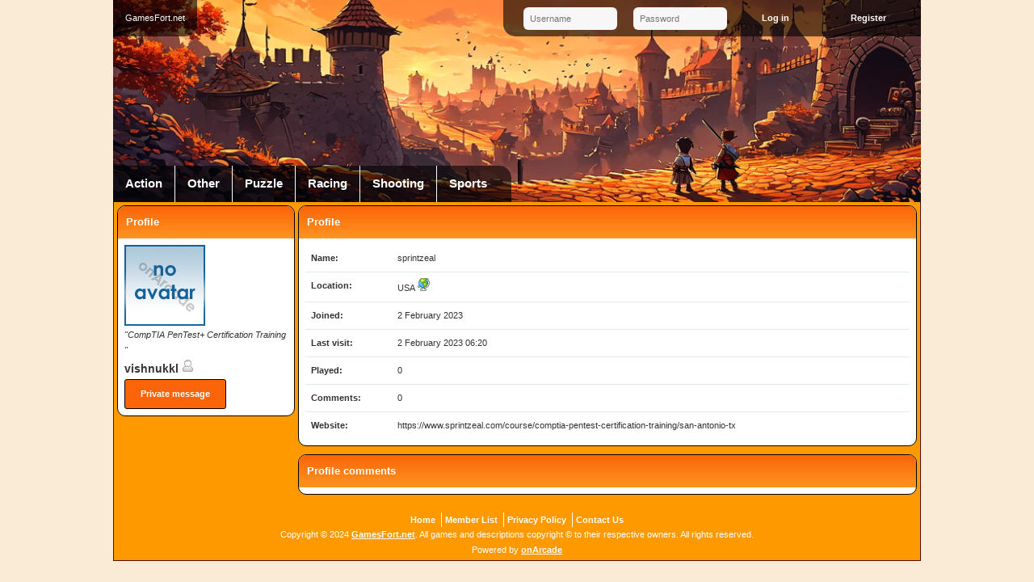

--- FILE ---
content_type: text/html; charset=UTF-8
request_url: https://www.gamesfort.net/profile/73989/vishnukkl.html
body_size: 1594
content:
<!DOCTYPE html PUBLIC "-//W3C//DTD XHTML 1.0 Transitional//EN" "http://www.w3.org/TR/xhtml1/DTD/xhtml1-transitional.dtd">

<html xmlns="http://www.w3.org/1999/xhtml">

<head>
<meta http-equiv="Content-Type" content="text/html; charset=UTF-8" />
<link rel="shortcut icon" href="https://www.gamesfort.net/favicon.ico" type="image/x-icon" />
<title>vishnukkl - GamesFort.net</title>
<link rel="alternate" type="application/rss+xml" title="Newest Files (RSS 2.0)" href="https://www.gamesfort.net/rss.php?r=newest&amp;l=10" />

<meta name="viewport" content="width=device-width" />

<link rel="stylesheet" type="text/css" href="https://www.gamesfort.net/templates/gamesfort/style.css" />
<link rel="stylesheet" type="text/css" href="https://www.gamesfort.net/templates/gamesfort/mobile.css" />
<meta name="description" content="Free flash arcade with more many cool games. New games added daily." />
<meta name="keywords" content="vishnukkl, games, online games, flash, online, fun, play, sport, gamesfort, fort, kids, arcade" />

<script type="text/javascript">
  var siteurl = "https://www.gamesfort.net/";
  var lang = {"sure_delete":"Are you sure you want to delete it?","newer":"Newer","older":"Older","delete":"Delete"};
</script>
<script type="text/javascript" src="https://www.gamesfort.net/jscripts/jquery.js?v=69"></script>
<script type="text/javascript" src="https://www.gamesfort.net/templates/gamesfort/template.js?v=69"></script>
<script type="text/javascript" src="https://www.gamesfort.net/jscripts/global.js?v=69"></script>
<script type="text/javascript" src="https://www.gamesfort.net/jscripts/profile.js"></script><link rel="stylesheet" type="text/css" href="https://www.gamesfort.net/templates/gamesfort/profile.css" />
</head>
<body>

<div id="header">
  <div id="mobile_menu">
    <a href="" id="member_menu_switch"></a>
    <a href="" id="categories_menu_switch"></a>
  </div>
  <a href="https://www.gamesfort.net/" id="home"><h1>GamesFort.net</h1></a>
  <script type="text/javascript"> mobileMenu.init(); </script>
  <div id="member_menu">
    <form action="https://www.gamesfort.net/login.php" method="post">
      <input type="text" name="username" maxlength="25" placeholder="Username" />
      <input type="password" name="password" placeholder="Password" />
      <input type="hidden" name="remember" value="1" />
      <input type="submit" name="submit" value="Log in" class="button" />
      <a href="https://www.gamesfort.net/profile.php?a=register" class="button">Register</a>
    </form>
  </div>
  <ul id="categories">
    <li class="first"><a href="https://www.gamesfort.net/category/1/Action">Action</a></li>
    <li><a href="https://www.gamesfort.net/category/7/Other">Other</a></li>
    <li><a href="https://www.gamesfort.net/category/2/Puzzle">Puzzle</a></li>
    <li><a href="https://www.gamesfort.net/category/6/Racing">Racing</a></li>
    <li><a href="https://www.gamesfort.net/category/4/Shooting">Shooting</a></li>
    <li><a href="https://www.gamesfort.net/category/3/Sports">Sports</a></li>
  </ul>
</div>
<div id="main">  <div id="profile_menu">
    <div class="content_box_2">
      <h3>Profile</h3>
      <div class="content">
        <p><img src="https://www.gamesfort.net/images/noavatar.gif" alt="vishnukkl" title="vishnukkl" /></p>
        <p class="italic">&quot;CompTIA PenTest+ Certification Training &quot;</p>
        <p><a href="https://www.gamesfort.net/profile/73989/vishnukkl.html" class="username">vishnukkl <img src="https://www.gamesfort.net/images/offline.png" alt="Offline" title="Offline" border="0" alt="" /></a></p>
        <p><a href="https://www.gamesfort.net/privatemessages.php?a=compose&amp;u=73989" class="button">Private message</a></p>
      </div>
    </div>
  </div>
  <div id="profile_contents">
    <div class="content_box">
      <h2>Profile</h2>
      <div class="content">
        <div class="line">
          <p class="label">Name:</p>
          <p>sprintzeal</p>
        </div>
        <div class="line">
          <p class="label">Location:</p>
          <p id="user_location">
            <span>USA</span>
            <img src="https://www.gamesfort.net/images/globe.png" alt="" />
          </p>
        </div>
        <div class="line">
          <p class="label">Joined:</p>
          <p>2 February 2023</p>
        </div>
        <div class="line">
          <p class="label">Last visit:</p>
          <p>2 February 2023 06:20</p>
        </div>
        <div class="line">
          <p class="label">Played:</p>
          <p>0</p>
        </div>
        <div class="line">
          <p class="label">Comments:</p>
          <p>0</p>
        </div>
        <div class="line">
          <p class="label">Website:</p>
          <p>https://www.sprintzeal.com/course/comptia-pentest-certification-training/san-antonio-tx</p>
        </div>
      </div>
    </div>
    <div class="content_box">
      <h2>Profile comments</h2>
      <div class="content">
        <div id="comments"></div>
        <script type="text/javascript">
          profile.comments = {"comments":[],"next":0,"previous":0};
        </script>
      </div>
    </div>
    <script type="text/javascript">
      profile.init(73989);
    </script>
  </div>  <div class="clear"></div>
</div>
<div id="footer">
  <ul id="footer_menu">
    <li class="first"><a href="https://www.gamesfort.net/">Home</a></li>
    <li><a href="https://www.gamesfort.net/memberlist.php">Member List</a></li>
    <li><a href="/page/privacy-policy.html">Privacy Policy</a></li>
    <li><a href="https://www.gamesfort.net/contact.php">Contact Us</a></li>
  </ul>
  <p>Copyright &copy; 2024 <a href="https://www.gamesfort.net/">GamesFort.net</a>. All games and descriptions copyright &copy; to their respective owners. All rights reserved.</p>
  <p>
    <!-- onArcade 2.5 -->
    Powered by <a href="http://www.onarcade.com">onArcade</a>
  </p>
</div>

<script defer src="https://static.cloudflareinsights.com/beacon.min.js/vcd15cbe7772f49c399c6a5babf22c1241717689176015" integrity="sha512-ZpsOmlRQV6y907TI0dKBHq9Md29nnaEIPlkf84rnaERnq6zvWvPUqr2ft8M1aS28oN72PdrCzSjY4U6VaAw1EQ==" data-cf-beacon='{"version":"2024.11.0","token":"656b158ef7374d4ba9f2f92e7a5363a2","r":1,"server_timing":{"name":{"cfCacheStatus":true,"cfEdge":true,"cfExtPri":true,"cfL4":true,"cfOrigin":true,"cfSpeedBrain":true},"location_startswith":null}}' crossorigin="anonymous"></script>
</body>

</html>

--- FILE ---
content_type: application/javascript; charset=utf-8
request_url: https://www.gamesfort.net/jscripts/profile.js
body_size: 1368
content:
/**
 * onArcade 2.5.0
 * Copyright © 2006-2024 Hans Mäesalu & Eveterm OÜ, All Rights Reserved
 **
 * ONARCADE IS NOT FREE SOFTWARE!
 * http://www.onarcade.com
 **/

var profile = {
	user_id: 0,

	// location
	location: "",
	location_button: null,
	location_bubble: null,

	// friends
	friends_page: 1,

	// favorites
	favorites_page: 1,

	// high scores
	scores_page: 1,

	// comments
	comments_page: 1,
	comments: null,
	div_comments: null,

	//send friend request
	friend_request: function(link) {
		loader.insert(link);
		function response_function(response) {
			error.insert(response.message, link.parent(), {error: response.error});
			link.parent().slideUp(250);
		}
		$.getJSON(siteurl + "usercp.php?a=friend_request&f=" + profile.user_id + "&ajax=1", response_function);
	},
	// open user location map
	open_map: function() {
		// create bubble
		if (profile.location_bubble == null) {
			profile.location_bubble = $.createElement("div").addClass("bubble").width("400px");
			$.createElement("div").addClass("bubble_up").css("left", "70px").appendTo(profile.location_bubble);
			$(document.body).append(profile.location_bubble);
			profile.location_bubble.append('<img src="http://maps.google.com/maps/api/staticmap?center=' + encodeURI(profile.location) + '&size=400x350&sensor=false&amp;maptype=hybrid" alt="" />');
			profile.location_bubble.click(function(event) { event.stopPropagation(); });
		} else {
			profile.location_bubble.fadeIn("fast");
		}

		// position
		var position = profile.location_button.offset();
		profile.location_bubble.css({top: position.top + 30, left: position.left - 70});

		// close
		$(document).click(profile.close_map);
	},
	close_map: function() {
		profile.location_bubble.fadeOut("fast");
		$(document).unbind("click", profile.close_map);
	},
	// show user location on map
	init_map: function() {
		var user_location = $("#user_location");
		profile.location = user_location.children("span").text();
		if (profile.location.length > 0) {
			profile.location_button = user_location.children("img").css("display", "inline").click(function() {
				profile.open_map();
				return false;
			});
		}
	},
	// load more favorites from server
	load_favorites: function(e) {
		e.preventDefault();
		var button = $(this);
		loader.replace(button);
		profile.favorites_page++;
		$.get(siteurl +"profile.php?a=favorites&ajax=1&u="+ profile.user_id +"&p="+ profile.favorites_page, function(data) {
			button.remove();
			$("#favorites").append(data);
		}, "html");
	},
	// load user top scores
	load_high_scores: function(e) {
		e.preventDefault();
		var button = $(this);
		loader.replace(button);
		profile.scores_page++;
		$.get(siteurl +"profile.php?a=high_scores&ajax=1&u="+ profile.user_id +"&p="+ profile.scores_page, function(data) {
			button.remove();
			$("#high_scores").append(data);
		}, "html");
	},
	// load user friends
	load_friends: function(e) {
		e.preventDefault();
		var button = $(this);
		loader.replace(button);
		profile.friends_page++;
		$.get(siteurl +"profile.php?a=friends&ajax=1&u="+ profile.user_id +"&p="+ profile.friends_page, function(data) {
			button.remove();
			$("#friends").append(data);
		}, "html");
	},
	// draw profile comments
	draw_comments: function(comm, previous, next) {
		profile.div_comments.empty();

		for (var i in comm) {
			$.tmpl(template.profile_comment, comm[i]
					, profile.div_comments);

			if (comm[i].del) {
				var moderate = '<a href="" class="delete_comment">'+ lang["delete"] +'</a>';
				if (comm[i].ip) {
					moderate += ' - '+ comm[i].ip;
				}
				$("#comment_"+ comm[i].id).append('<p class="center">'+ moderate +'</p>');
			}
		}

		// pagination
		if (previous > 0 || next > 0) {
			var load_comments = function(e) {
				e.preventDefault();
				loader.replace($(this).parent());
				$.getJSON(siteurl +"profile.php?a=comments&ajax=1&p="+ e.data +"&id="+ profile.user_id, function(data) {
					if (data.error) {
						error.insert(data.message, profile.div_comments);
						return;
					}
					profile.draw_comments(data.comments, data.previous, data.next);
				});
			};

			var div_nav = $.createElement("div").addClass("arrow_nav")
							.appendTo(profile.div_comments);
			if (next > 0) {
				$.createElement("a").addClass("next").attr("href", "").html(lang.older +" &gt;")
					.click(next, load_comments)
					.appendTo(div_nav);
			}
			if (previous > 0) {
				$.createElement("a").addClass("previous").attr("href", "").html("&lt; "+ lang.newer)
					.click(previous, load_comments)
					.appendTo(div_nav);
			}
		}
	},
	// submit profile comment to server
	submit_comment: function(e) {
		e.preventDefault();
		var form = $(this);
		var submit = form.find("input[type='submit']").first();
		loader.insert(submit);
		$.post(siteurl + "profile.php?a=submit_comment&u=" + profile.user_id + "&ajax=1", form.serialize(), function(data) {
			loader.remove(submit);
			error.insert(data.message, form, {error: data.error});
			if (data.error) {
				return;
			}
			form.find("textarea,input[type='text']").val("");
			var comment_html = $.tmpl(template.profile_comment, data.comment);
			var insert_before = profile.div_comments.children(":first");
			if (insert_before.size() == 0) {
				comment_html.appendTo(profile.div_comments);
			} else {
				comment_html.insertBefore(insert_before);
			}
			$("#comment_"+ data.comment.id).append('<p class="center"><a href="" class="delete_comment">'+ lang["delete"] +'</a></p>');
		}, "json");
	},
	// delete comment
	delete_comment: function(e) {
		e.preventDefault();
		if (!confirm_delete()) {
			return;
		}
		var button = $(this);
		var div_comment = button.closest(".comment");
		loader.replace(button.parent());
		$.getJSON(siteurl + "profile.php?a=delete_comment&id=" + field_number(div_comment.attr("id")) + "&ajax=1", function(data) {
			if (data.error) {
				error.insert(data.message, div_comment);
				return;
			}
			div_comment.remove();
		});
	},
	// initiate all profile actions
	init: function(user_id) {
		profile.user_id = user_id;

		$("#friend_request").click(function(e) {
			e.preventDefault();
			profile.friend_request($(this));
		});

		$("#more_favorites").live("click", profile.load_favorites);
		$("#more_high_scores").live("click", profile.load_high_scores);
		$("#more_friends").live("click", profile.load_friends);

		if (profile.comments != null) {
			profile.div_comments = $("#comments");
			profile.draw_comments(profile.comments.comments, profile.comments.previous, profile.comments.next);
			$("#comment_form").submit(profile.submit_comment);
			profile.div_comments.delegate(".delete_comment", "click", profile.delete_comment);
		}

		profile.init_map();
	}
};